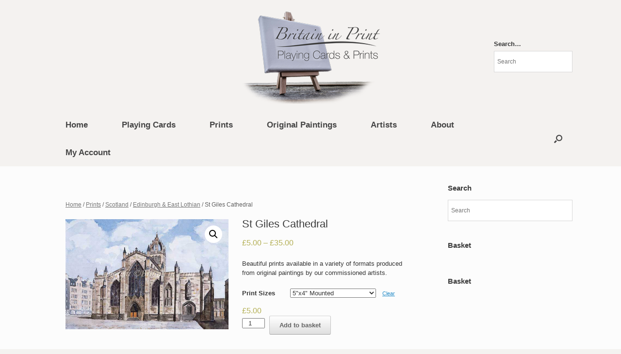

--- FILE ---
content_type: text/html; charset=UTF-8
request_url: https://www.britaininprint.com/product/st-giles-cathedral/
body_size: 12059
content:
<!DOCTYPE html>
<html lang="en-GB">
<head>
	<meta charset="UTF-8" />
	<meta http-equiv="X-UA-Compatible" content="IE=10" />
	<link rel="profile" href="https://gmpg.org/xfn/11" />
	<link rel="pingback" href="https://www.britaininprint.com/xmlrpc.php" />
	<title>St Giles Cathedral &#8211; Britain in Print</title>
<meta name='robots' content='max-image-preview:large' />
<link rel='dns-prefetch' href='//stats.wp.com' />
<link rel="alternate" type="application/rss+xml" title="Britain in Print &raquo; Feed" href="https://www.britaininprint.com/feed/" />
<link rel="alternate" type="application/rss+xml" title="Britain in Print &raquo; Comments Feed" href="https://www.britaininprint.com/comments/feed/" />
<link rel="alternate" type="application/rss+xml" title="Britain in Print &raquo; St Giles Cathedral Comments Feed" href="https://www.britaininprint.com/product/st-giles-cathedral/feed/" />
<script type="text/javascript">
/* <![CDATA[ */
window._wpemojiSettings = {"baseUrl":"https:\/\/s.w.org\/images\/core\/emoji\/14.0.0\/72x72\/","ext":".png","svgUrl":"https:\/\/s.w.org\/images\/core\/emoji\/14.0.0\/svg\/","svgExt":".svg","source":{"concatemoji":"https:\/\/www.britaininprint.com\/wp-includes\/js\/wp-emoji-release.min.js?ver=0a39c1f72d201d6eabcca91c2f15924a"}};
/*! This file is auto-generated */
!function(i,n){var o,s,e;function c(e){try{var t={supportTests:e,timestamp:(new Date).valueOf()};sessionStorage.setItem(o,JSON.stringify(t))}catch(e){}}function p(e,t,n){e.clearRect(0,0,e.canvas.width,e.canvas.height),e.fillText(t,0,0);var t=new Uint32Array(e.getImageData(0,0,e.canvas.width,e.canvas.height).data),r=(e.clearRect(0,0,e.canvas.width,e.canvas.height),e.fillText(n,0,0),new Uint32Array(e.getImageData(0,0,e.canvas.width,e.canvas.height).data));return t.every(function(e,t){return e===r[t]})}function u(e,t,n){switch(t){case"flag":return n(e,"\ud83c\udff3\ufe0f\u200d\u26a7\ufe0f","\ud83c\udff3\ufe0f\u200b\u26a7\ufe0f")?!1:!n(e,"\ud83c\uddfa\ud83c\uddf3","\ud83c\uddfa\u200b\ud83c\uddf3")&&!n(e,"\ud83c\udff4\udb40\udc67\udb40\udc62\udb40\udc65\udb40\udc6e\udb40\udc67\udb40\udc7f","\ud83c\udff4\u200b\udb40\udc67\u200b\udb40\udc62\u200b\udb40\udc65\u200b\udb40\udc6e\u200b\udb40\udc67\u200b\udb40\udc7f");case"emoji":return!n(e,"\ud83e\udef1\ud83c\udffb\u200d\ud83e\udef2\ud83c\udfff","\ud83e\udef1\ud83c\udffb\u200b\ud83e\udef2\ud83c\udfff")}return!1}function f(e,t,n){var r="undefined"!=typeof WorkerGlobalScope&&self instanceof WorkerGlobalScope?new OffscreenCanvas(300,150):i.createElement("canvas"),a=r.getContext("2d",{willReadFrequently:!0}),o=(a.textBaseline="top",a.font="600 32px Arial",{});return e.forEach(function(e){o[e]=t(a,e,n)}),o}function t(e){var t=i.createElement("script");t.src=e,t.defer=!0,i.head.appendChild(t)}"undefined"!=typeof Promise&&(o="wpEmojiSettingsSupports",s=["flag","emoji"],n.supports={everything:!0,everythingExceptFlag:!0},e=new Promise(function(e){i.addEventListener("DOMContentLoaded",e,{once:!0})}),new Promise(function(t){var n=function(){try{var e=JSON.parse(sessionStorage.getItem(o));if("object"==typeof e&&"number"==typeof e.timestamp&&(new Date).valueOf()<e.timestamp+604800&&"object"==typeof e.supportTests)return e.supportTests}catch(e){}return null}();if(!n){if("undefined"!=typeof Worker&&"undefined"!=typeof OffscreenCanvas&&"undefined"!=typeof URL&&URL.createObjectURL&&"undefined"!=typeof Blob)try{var e="postMessage("+f.toString()+"("+[JSON.stringify(s),u.toString(),p.toString()].join(",")+"));",r=new Blob([e],{type:"text/javascript"}),a=new Worker(URL.createObjectURL(r),{name:"wpTestEmojiSupports"});return void(a.onmessage=function(e){c(n=e.data),a.terminate(),t(n)})}catch(e){}c(n=f(s,u,p))}t(n)}).then(function(e){for(var t in e)n.supports[t]=e[t],n.supports.everything=n.supports.everything&&n.supports[t],"flag"!==t&&(n.supports.everythingExceptFlag=n.supports.everythingExceptFlag&&n.supports[t]);n.supports.everythingExceptFlag=n.supports.everythingExceptFlag&&!n.supports.flag,n.DOMReady=!1,n.readyCallback=function(){n.DOMReady=!0}}).then(function(){return e}).then(function(){var e;n.supports.everything||(n.readyCallback(),(e=n.source||{}).concatemoji?t(e.concatemoji):e.wpemoji&&e.twemoji&&(t(e.twemoji),t(e.wpemoji)))}))}((window,document),window._wpemojiSettings);
/* ]]> */
</script>
<link rel='stylesheet' id='vantage-parent-style-css' href='https://www.britaininprint.com/wp-content/themes/vantage/style.css?ver=0a39c1f72d201d6eabcca91c2f15924a' type='text/css' media='all' />
<style id='wp-emoji-styles-inline-css' type='text/css'>

	img.wp-smiley, img.emoji {
		display: inline !important;
		border: none !important;
		box-shadow: none !important;
		height: 1em !important;
		width: 1em !important;
		margin: 0 0.07em !important;
		vertical-align: -0.1em !important;
		background: none !important;
		padding: 0 !important;
	}
</style>
<link rel='stylesheet' id='wp-block-library-css' href='https://www.britaininprint.com/wp-includes/css/dist/block-library/style.min.css?ver=0a39c1f72d201d6eabcca91c2f15924a' type='text/css' media='all' />
<style id='classic-theme-styles-inline-css' type='text/css'>
/*! This file is auto-generated */
.wp-block-button__link{color:#fff;background-color:#32373c;border-radius:9999px;box-shadow:none;text-decoration:none;padding:calc(.667em + 2px) calc(1.333em + 2px);font-size:1.125em}.wp-block-file__button{background:#32373c;color:#fff;text-decoration:none}
</style>
<style id='global-styles-inline-css' type='text/css'>
body{--wp--preset--color--black: #000000;--wp--preset--color--cyan-bluish-gray: #abb8c3;--wp--preset--color--white: #ffffff;--wp--preset--color--pale-pink: #f78da7;--wp--preset--color--vivid-red: #cf2e2e;--wp--preset--color--luminous-vivid-orange: #ff6900;--wp--preset--color--luminous-vivid-amber: #fcb900;--wp--preset--color--light-green-cyan: #7bdcb5;--wp--preset--color--vivid-green-cyan: #00d084;--wp--preset--color--pale-cyan-blue: #8ed1fc;--wp--preset--color--vivid-cyan-blue: #0693e3;--wp--preset--color--vivid-purple: #9b51e0;--wp--preset--gradient--vivid-cyan-blue-to-vivid-purple: linear-gradient(135deg,rgba(6,147,227,1) 0%,rgb(155,81,224) 100%);--wp--preset--gradient--light-green-cyan-to-vivid-green-cyan: linear-gradient(135deg,rgb(122,220,180) 0%,rgb(0,208,130) 100%);--wp--preset--gradient--luminous-vivid-amber-to-luminous-vivid-orange: linear-gradient(135deg,rgba(252,185,0,1) 0%,rgba(255,105,0,1) 100%);--wp--preset--gradient--luminous-vivid-orange-to-vivid-red: linear-gradient(135deg,rgba(255,105,0,1) 0%,rgb(207,46,46) 100%);--wp--preset--gradient--very-light-gray-to-cyan-bluish-gray: linear-gradient(135deg,rgb(238,238,238) 0%,rgb(169,184,195) 100%);--wp--preset--gradient--cool-to-warm-spectrum: linear-gradient(135deg,rgb(74,234,220) 0%,rgb(151,120,209) 20%,rgb(207,42,186) 40%,rgb(238,44,130) 60%,rgb(251,105,98) 80%,rgb(254,248,76) 100%);--wp--preset--gradient--blush-light-purple: linear-gradient(135deg,rgb(255,206,236) 0%,rgb(152,150,240) 100%);--wp--preset--gradient--blush-bordeaux: linear-gradient(135deg,rgb(254,205,165) 0%,rgb(254,45,45) 50%,rgb(107,0,62) 100%);--wp--preset--gradient--luminous-dusk: linear-gradient(135deg,rgb(255,203,112) 0%,rgb(199,81,192) 50%,rgb(65,88,208) 100%);--wp--preset--gradient--pale-ocean: linear-gradient(135deg,rgb(255,245,203) 0%,rgb(182,227,212) 50%,rgb(51,167,181) 100%);--wp--preset--gradient--electric-grass: linear-gradient(135deg,rgb(202,248,128) 0%,rgb(113,206,126) 100%);--wp--preset--gradient--midnight: linear-gradient(135deg,rgb(2,3,129) 0%,rgb(40,116,252) 100%);--wp--preset--font-size--small: 13px;--wp--preset--font-size--medium: 20px;--wp--preset--font-size--large: 36px;--wp--preset--font-size--x-large: 42px;--wp--preset--spacing--20: 0.44rem;--wp--preset--spacing--30: 0.67rem;--wp--preset--spacing--40: 1rem;--wp--preset--spacing--50: 1.5rem;--wp--preset--spacing--60: 2.25rem;--wp--preset--spacing--70: 3.38rem;--wp--preset--spacing--80: 5.06rem;--wp--preset--shadow--natural: 6px 6px 9px rgba(0, 0, 0, 0.2);--wp--preset--shadow--deep: 12px 12px 50px rgba(0, 0, 0, 0.4);--wp--preset--shadow--sharp: 6px 6px 0px rgba(0, 0, 0, 0.2);--wp--preset--shadow--outlined: 6px 6px 0px -3px rgba(255, 255, 255, 1), 6px 6px rgba(0, 0, 0, 1);--wp--preset--shadow--crisp: 6px 6px 0px rgba(0, 0, 0, 1);}:where(.is-layout-flex){gap: 0.5em;}:where(.is-layout-grid){gap: 0.5em;}body .is-layout-flow > .alignleft{float: left;margin-inline-start: 0;margin-inline-end: 2em;}body .is-layout-flow > .alignright{float: right;margin-inline-start: 2em;margin-inline-end: 0;}body .is-layout-flow > .aligncenter{margin-left: auto !important;margin-right: auto !important;}body .is-layout-constrained > .alignleft{float: left;margin-inline-start: 0;margin-inline-end: 2em;}body .is-layout-constrained > .alignright{float: right;margin-inline-start: 2em;margin-inline-end: 0;}body .is-layout-constrained > .aligncenter{margin-left: auto !important;margin-right: auto !important;}body .is-layout-constrained > :where(:not(.alignleft):not(.alignright):not(.alignfull)){max-width: var(--wp--style--global--content-size);margin-left: auto !important;margin-right: auto !important;}body .is-layout-constrained > .alignwide{max-width: var(--wp--style--global--wide-size);}body .is-layout-flex{display: flex;}body .is-layout-flex{flex-wrap: wrap;align-items: center;}body .is-layout-flex > *{margin: 0;}body .is-layout-grid{display: grid;}body .is-layout-grid > *{margin: 0;}:where(.wp-block-columns.is-layout-flex){gap: 2em;}:where(.wp-block-columns.is-layout-grid){gap: 2em;}:where(.wp-block-post-template.is-layout-flex){gap: 1.25em;}:where(.wp-block-post-template.is-layout-grid){gap: 1.25em;}.has-black-color{color: var(--wp--preset--color--black) !important;}.has-cyan-bluish-gray-color{color: var(--wp--preset--color--cyan-bluish-gray) !important;}.has-white-color{color: var(--wp--preset--color--white) !important;}.has-pale-pink-color{color: var(--wp--preset--color--pale-pink) !important;}.has-vivid-red-color{color: var(--wp--preset--color--vivid-red) !important;}.has-luminous-vivid-orange-color{color: var(--wp--preset--color--luminous-vivid-orange) !important;}.has-luminous-vivid-amber-color{color: var(--wp--preset--color--luminous-vivid-amber) !important;}.has-light-green-cyan-color{color: var(--wp--preset--color--light-green-cyan) !important;}.has-vivid-green-cyan-color{color: var(--wp--preset--color--vivid-green-cyan) !important;}.has-pale-cyan-blue-color{color: var(--wp--preset--color--pale-cyan-blue) !important;}.has-vivid-cyan-blue-color{color: var(--wp--preset--color--vivid-cyan-blue) !important;}.has-vivid-purple-color{color: var(--wp--preset--color--vivid-purple) !important;}.has-black-background-color{background-color: var(--wp--preset--color--black) !important;}.has-cyan-bluish-gray-background-color{background-color: var(--wp--preset--color--cyan-bluish-gray) !important;}.has-white-background-color{background-color: var(--wp--preset--color--white) !important;}.has-pale-pink-background-color{background-color: var(--wp--preset--color--pale-pink) !important;}.has-vivid-red-background-color{background-color: var(--wp--preset--color--vivid-red) !important;}.has-luminous-vivid-orange-background-color{background-color: var(--wp--preset--color--luminous-vivid-orange) !important;}.has-luminous-vivid-amber-background-color{background-color: var(--wp--preset--color--luminous-vivid-amber) !important;}.has-light-green-cyan-background-color{background-color: var(--wp--preset--color--light-green-cyan) !important;}.has-vivid-green-cyan-background-color{background-color: var(--wp--preset--color--vivid-green-cyan) !important;}.has-pale-cyan-blue-background-color{background-color: var(--wp--preset--color--pale-cyan-blue) !important;}.has-vivid-cyan-blue-background-color{background-color: var(--wp--preset--color--vivid-cyan-blue) !important;}.has-vivid-purple-background-color{background-color: var(--wp--preset--color--vivid-purple) !important;}.has-black-border-color{border-color: var(--wp--preset--color--black) !important;}.has-cyan-bluish-gray-border-color{border-color: var(--wp--preset--color--cyan-bluish-gray) !important;}.has-white-border-color{border-color: var(--wp--preset--color--white) !important;}.has-pale-pink-border-color{border-color: var(--wp--preset--color--pale-pink) !important;}.has-vivid-red-border-color{border-color: var(--wp--preset--color--vivid-red) !important;}.has-luminous-vivid-orange-border-color{border-color: var(--wp--preset--color--luminous-vivid-orange) !important;}.has-luminous-vivid-amber-border-color{border-color: var(--wp--preset--color--luminous-vivid-amber) !important;}.has-light-green-cyan-border-color{border-color: var(--wp--preset--color--light-green-cyan) !important;}.has-vivid-green-cyan-border-color{border-color: var(--wp--preset--color--vivid-green-cyan) !important;}.has-pale-cyan-blue-border-color{border-color: var(--wp--preset--color--pale-cyan-blue) !important;}.has-vivid-cyan-blue-border-color{border-color: var(--wp--preset--color--vivid-cyan-blue) !important;}.has-vivid-purple-border-color{border-color: var(--wp--preset--color--vivid-purple) !important;}.has-vivid-cyan-blue-to-vivid-purple-gradient-background{background: var(--wp--preset--gradient--vivid-cyan-blue-to-vivid-purple) !important;}.has-light-green-cyan-to-vivid-green-cyan-gradient-background{background: var(--wp--preset--gradient--light-green-cyan-to-vivid-green-cyan) !important;}.has-luminous-vivid-amber-to-luminous-vivid-orange-gradient-background{background: var(--wp--preset--gradient--luminous-vivid-amber-to-luminous-vivid-orange) !important;}.has-luminous-vivid-orange-to-vivid-red-gradient-background{background: var(--wp--preset--gradient--luminous-vivid-orange-to-vivid-red) !important;}.has-very-light-gray-to-cyan-bluish-gray-gradient-background{background: var(--wp--preset--gradient--very-light-gray-to-cyan-bluish-gray) !important;}.has-cool-to-warm-spectrum-gradient-background{background: var(--wp--preset--gradient--cool-to-warm-spectrum) !important;}.has-blush-light-purple-gradient-background{background: var(--wp--preset--gradient--blush-light-purple) !important;}.has-blush-bordeaux-gradient-background{background: var(--wp--preset--gradient--blush-bordeaux) !important;}.has-luminous-dusk-gradient-background{background: var(--wp--preset--gradient--luminous-dusk) !important;}.has-pale-ocean-gradient-background{background: var(--wp--preset--gradient--pale-ocean) !important;}.has-electric-grass-gradient-background{background: var(--wp--preset--gradient--electric-grass) !important;}.has-midnight-gradient-background{background: var(--wp--preset--gradient--midnight) !important;}.has-small-font-size{font-size: var(--wp--preset--font-size--small) !important;}.has-medium-font-size{font-size: var(--wp--preset--font-size--medium) !important;}.has-large-font-size{font-size: var(--wp--preset--font-size--large) !important;}.has-x-large-font-size{font-size: var(--wp--preset--font-size--x-large) !important;}
.wp-block-navigation a:where(:not(.wp-element-button)){color: inherit;}
:where(.wp-block-post-template.is-layout-flex){gap: 1.25em;}:where(.wp-block-post-template.is-layout-grid){gap: 1.25em;}
:where(.wp-block-columns.is-layout-flex){gap: 2em;}:where(.wp-block-columns.is-layout-grid){gap: 2em;}
.wp-block-pullquote{font-size: 1.5em;line-height: 1.6;}
</style>
<link rel='stylesheet' id='photoswipe-css' href='https://www.britaininprint.com/wp-content/plugins/woocommerce/assets/css/photoswipe/photoswipe.min.css?ver=8.3.1' type='text/css' media='all' />
<link rel='stylesheet' id='photoswipe-default-skin-css' href='https://www.britaininprint.com/wp-content/plugins/woocommerce/assets/css/photoswipe/default-skin/default-skin.min.css?ver=8.3.1' type='text/css' media='all' />
<link rel='stylesheet' id='woocommerce-layout-css' href='https://www.britaininprint.com/wp-content/plugins/woocommerce/assets/css/woocommerce-layout.css?ver=8.3.1' type='text/css' media='all' />
<link rel='stylesheet' id='woocommerce-smallscreen-css' href='https://www.britaininprint.com/wp-content/plugins/woocommerce/assets/css/woocommerce-smallscreen.css?ver=8.3.1' type='text/css' media='only screen and (max-width: 768px)' />
<link rel='stylesheet' id='woocommerce-general-css' href='https://www.britaininprint.com/wp-content/plugins/woocommerce/assets/css/woocommerce.css?ver=8.3.1' type='text/css' media='all' />
<style id='woocommerce-inline-inline-css' type='text/css'>
.woocommerce form .form-row .required { visibility: visible; }
</style>
<link rel='stylesheet' id='aws-style-css' href='https://www.britaininprint.com/wp-content/plugins/advanced-woo-search/assets/css/common.min.css?ver=2.93' type='text/css' media='all' />
<link rel='stylesheet' id='vantage-style-css' href='https://www.britaininprint.com/wp-content/themes/vantage-use-woocommerce-search/style.css?ver=2.6' type='text/css' media='all' />
<link rel='stylesheet' id='font-awesome-css' href='https://www.britaininprint.com/wp-content/themes/vantage/fontawesome/css/font-awesome.css?ver=4.6.2' type='text/css' media='all' />
<link rel='stylesheet' id='vantage-woocommerce-css' href='https://www.britaininprint.com/wp-content/themes/vantage/css/woocommerce.css?ver=0a39c1f72d201d6eabcca91c2f15924a' type='text/css' media='all' />
<link rel='stylesheet' id='siteorigin-mobilenav-css' href='https://www.britaininprint.com/wp-content/themes/vantage/inc/mobilenav/css/mobilenav.css?ver=2.6' type='text/css' media='all' />
<script type="text/javascript" src="https://www.britaininprint.com/wp-includes/js/dist/vendor/wp-polyfill-inert.min.js?ver=3.1.2" id="wp-polyfill-inert-js"></script>
<script type="text/javascript" src="https://www.britaininprint.com/wp-includes/js/dist/vendor/regenerator-runtime.min.js?ver=0.14.0" id="regenerator-runtime-js"></script>
<script type="text/javascript" src="https://www.britaininprint.com/wp-includes/js/dist/vendor/wp-polyfill.min.js?ver=3.15.0" id="wp-polyfill-js"></script>
<script type="text/javascript" src="https://www.britaininprint.com/wp-includes/js/dist/hooks.min.js?ver=c6aec9a8d4e5a5d543a1" id="wp-hooks-js"></script>
<script type="text/javascript" src="https://stats.wp.com/w.js?ver=202605" id="woo-tracks-js"></script>
<script type="text/javascript" src="https://www.britaininprint.com/wp-includes/js/jquery/jquery.min.js?ver=3.7.1" id="jquery-core-js"></script>
<script type="text/javascript" src="https://www.britaininprint.com/wp-includes/js/jquery/jquery-migrate.min.js?ver=3.4.1" id="jquery-migrate-js"></script>
<script type="text/javascript" src="https://www.britaininprint.com/wp-content/plugins/woocommerce/assets/js/jquery-blockui/jquery.blockUI.min.js?ver=2.7.0-wc.8.3.1" id="jquery-blockui-js" defer="defer" data-wp-strategy="defer"></script>
<script type="text/javascript" id="wc-add-to-cart-js-extra">
/* <![CDATA[ */
var wc_add_to_cart_params = {"ajax_url":"\/wp-admin\/admin-ajax.php","wc_ajax_url":"\/?wc-ajax=%%endpoint%%","i18n_view_cart":"View basket","cart_url":"https:\/\/www.britaininprint.com\/cart\/","is_cart":"","cart_redirect_after_add":"yes"};
/* ]]> */
</script>
<script type="text/javascript" src="https://www.britaininprint.com/wp-content/plugins/woocommerce/assets/js/frontend/add-to-cart.min.js?ver=8.3.1" id="wc-add-to-cart-js" defer="defer" data-wp-strategy="defer"></script>
<script type="text/javascript" src="https://www.britaininprint.com/wp-content/plugins/woocommerce/assets/js/zoom/jquery.zoom.min.js?ver=1.7.21-wc.8.3.1" id="zoom-js" defer="defer" data-wp-strategy="defer"></script>
<script type="text/javascript" src="https://www.britaininprint.com/wp-content/plugins/woocommerce/assets/js/flexslider/jquery.flexslider.min.js?ver=2.7.2-wc.8.3.1" id="flexslider-js" defer="defer" data-wp-strategy="defer"></script>
<script type="text/javascript" src="https://www.britaininprint.com/wp-content/plugins/woocommerce/assets/js/photoswipe/photoswipe.min.js?ver=4.1.1-wc.8.3.1" id="photoswipe-js" defer="defer" data-wp-strategy="defer"></script>
<script type="text/javascript" src="https://www.britaininprint.com/wp-content/plugins/woocommerce/assets/js/photoswipe/photoswipe-ui-default.min.js?ver=4.1.1-wc.8.3.1" id="photoswipe-ui-default-js" defer="defer" data-wp-strategy="defer"></script>
<script type="text/javascript" id="wc-single-product-js-extra">
/* <![CDATA[ */
var wc_single_product_params = {"i18n_required_rating_text":"Please select a rating","review_rating_required":"yes","flexslider":{"rtl":false,"animation":"slide","smoothHeight":true,"directionNav":false,"controlNav":"thumbnails","slideshow":false,"animationSpeed":500,"animationLoop":false,"allowOneSlide":false},"zoom_enabled":"1","zoom_options":[],"photoswipe_enabled":"1","photoswipe_options":{"shareEl":false,"closeOnScroll":false,"history":false,"hideAnimationDuration":0,"showAnimationDuration":0},"flexslider_enabled":"1"};
/* ]]> */
</script>
<script type="text/javascript" src="https://www.britaininprint.com/wp-content/plugins/woocommerce/assets/js/frontend/single-product.min.js?ver=8.3.1" id="wc-single-product-js" defer="defer" data-wp-strategy="defer"></script>
<script type="text/javascript" src="https://www.britaininprint.com/wp-content/plugins/woocommerce/assets/js/js-cookie/js.cookie.min.js?ver=2.1.4-wc.8.3.1" id="js-cookie-js" defer="defer" data-wp-strategy="defer"></script>
<script type="text/javascript" id="woocommerce-js-extra">
/* <![CDATA[ */
var woocommerce_params = {"ajax_url":"\/wp-admin\/admin-ajax.php","wc_ajax_url":"\/?wc-ajax=%%endpoint%%"};
/* ]]> */
</script>
<script type="text/javascript" src="https://www.britaininprint.com/wp-content/plugins/woocommerce/assets/js/frontend/woocommerce.min.js?ver=8.3.1" id="woocommerce-js" defer="defer" data-wp-strategy="defer"></script>
<script type="text/javascript" src="https://www.britaininprint.com/wp-content/themes/vantage/js/jquery.flexslider.min.js?ver=2.1" id="jquery-flexslider-js"></script>
<script type="text/javascript" src="https://www.britaininprint.com/wp-content/themes/vantage/js/jquery.touchSwipe.min.js?ver=1.6.6" id="jquery-touchswipe-js"></script>
<script type="text/javascript" src="https://www.britaininprint.com/wp-content/themes/vantage/js/jquery.theme-main.min.js?ver=2.6" id="vantage-main-js"></script>
<script type="text/javascript" src="https://www.britaininprint.com/wp-content/plugins/so-widgets-bundle/js/lib/jquery.fitvids.min.js?ver=1.1" id="jquery-fitvids-js"></script>
<!--[if lt IE 9]>
<script type="text/javascript" src="https://www.britaininprint.com/wp-content/themes/vantage/js/html5.min.js?ver=3.7.3" id="vantage-html5-js"></script>
<![endif]-->
<!--[if (gte IE 6)&(lte IE 8)]>
<script type="text/javascript" src="https://www.britaininprint.com/wp-content/themes/vantage/js/selectivizr.min.js?ver=1.0.2" id="vantage-selectivizr-js"></script>
<![endif]-->
<script type="text/javascript" id="siteorigin-mobilenav-js-extra">
/* <![CDATA[ */
var mobileNav = {"search":"","text":{"navigate":"Menu","back":"Back","close":"Close"},"nextIconUrl":"https:\/\/www.britaininprint.com\/wp-content\/themes\/vantage\/inc\/mobilenav\/images\/next.png","mobileMenuClose":"<i class=\"fa fa-times\"><\/i>"};
/* ]]> */
</script>
<script type="text/javascript" src="https://www.britaininprint.com/wp-content/themes/vantage/inc/mobilenav/js/mobilenav.min.js?ver=2.6" id="siteorigin-mobilenav-js"></script>
<script type="text/javascript" src="https://www.britaininprint.com/wp-content/themes/vantage/premium/addons/ajax-comments/js/ajax-comments.min.js?ver=2.6" id="siteorigin-ajax-comments-js"></script>
<link rel="https://api.w.org/" href="https://www.britaininprint.com/wp-json/" /><link rel="alternate" type="application/json" href="https://www.britaininprint.com/wp-json/wp/v2/product/26042" /><link rel="EditURI" type="application/rsd+xml" title="RSD" href="https://www.britaininprint.com/xmlrpc.php?rsd" />

<link rel="canonical" href="https://www.britaininprint.com/product/st-giles-cathedral/" />
<link rel='shortlink' href='https://www.britaininprint.com/?p=26042' />
<link rel="alternate" type="application/json+oembed" href="https://www.britaininprint.com/wp-json/oembed/1.0/embed?url=https%3A%2F%2Fwww.britaininprint.com%2Fproduct%2Fst-giles-cathedral%2F" />
<link rel="alternate" type="text/xml+oembed" href="https://www.britaininprint.com/wp-json/oembed/1.0/embed?url=https%3A%2F%2Fwww.britaininprint.com%2Fproduct%2Fst-giles-cathedral%2F&#038;format=xml" />
<meta name="generator" content="Site Kit by Google 1.114.0" /><meta name="viewport" content="width=device-width, initial-scale=1" />		<style type="text/css">
			.so-mobilenav-mobile + * { display: none; }
			@media screen and (max-width: 1080px) { .so-mobilenav-mobile + * { display: block; } .so-mobilenav-standard + * { display: none; } }
		</style>
		<noscript><style>.woocommerce-product-gallery{ opacity: 1 !important; }</style></noscript>
		<style type="text/css" media="screen">
		#footer-widgets .widget { width: 25%; }
		#masthead-widgets .widget { width: 100%; }
	</style>
	<style type="text/css" id="vantage-footer-widgets">#footer-widgets aside { width : 25%; } </style> <style type="text/css" id="customizer-css">#masthead .hgroup h1, #masthead.masthead-logo-in-menu .logo > h1 { font-size: px } .entry-content { font-size: 15px } #masthead .hgroup { padding-top: 15px; padding-bottom: 15px } #masthead .hgroup .logo { text-align: center } #masthead .hgroup .logo, #masthead .hgroup .site-logo-link { float: none } #masthead .hgroup .logo img, #masthead .hgroup .site-logo-link img { display: block; margin: 0 auto } .entry-content a, .entry-content a:visited, #secondary a, #secondary a:visited, #masthead .hgroup a, #masthead .hgroup a:visited, .comment-form .logged-in-as a, .comment-form .logged-in-as a:visited { color: #464646 } .entry-content a:hover, .entry-content a:focus, .entry-content a:active, #secondary a:hover, #masthead .hgroup a:hover, #masthead .hgroup a:focus, #masthead .hgroup a:active, .comment-form .logged-in-as a:hover, .comment-form .logged-in-as a:focus, .comment-form .logged-in-as a:active { color: #b7b7b7 } .main-navigation ul { text-align: left } .main-navigation { background-color: #f4f2f0 } .main-navigation a { color: #464646 } .main-navigation ul ul { background-color: #f4f2f0 } .main-navigation ul li:hover > a, #search-icon #search-icon-icon:hover { background-color: #f4f2f0 } .main-navigation ul li:hover > a, .main-navigation ul li:hover > a [class^="fa fa-"] { color: #b7b7b7 } .main-navigation ul ul li:hover > a { background-color: #f4f2f0; color: #e2e2e2 } .main-navigation [class^="fa fa-"], .main-navigation .mobile-nav-icon { color: #464646 } #search-icon #search-icon-icon { background-color: #f4f2f0 } #search-icon #search-icon-icon .vantage-icon-search { color: #464646 } #search-icon .searchform { background-color: #464646 } .main-navigation ul li { font-size: 17px } #header-sidebar .widget_nav_menu ul.menu > li > ul.sub-menu { border-top-color: #464646 } a.button, button, html input[type="button"], input[type="reset"], input[type="submit"], .post-navigation a, #image-navigation a, article.post .more-link, article.page .more-link, .paging-navigation a, .woocommerce #page-wrapper .button, .woocommerce a.button, .woocommerce .checkout-button, .woocommerce input.button, #infinite-handle span button { text-shadow: none } a.button, button, html input[type="button"], input[type="reset"], input[type="submit"], .post-navigation a, #image-navigation a, article.post .more-link, article.page .more-link, .paging-navigation a, .woocommerce #page-wrapper .button, .woocommerce a.button, .woocommerce .checkout-button, .woocommerce input.button, .woocommerce #respond input#submit.alt, .woocommerce a.button.alt, .woocommerce button.button.alt, .woocommerce input.button.alt, #infinite-handle span { -webkit-box-shadow: none; -moz-box-shadow: none; box-shadow: none } #masthead { background-color: #f4f2f0 } .entry-content img { -webkit-border-radius: 3px; -moz-border-radius: 3px; border-radius: 3px; -webkit-box-shadow: 0 1px 2px rgba(0,0,0,0.175); -moz-box-shadow: 0 1px 2px rgba(0,0,0,0.175); box-shadow: 0 1px 2px rgba(0,0,0,0.175) } #colophon, body.layout-full { background-color: #f4f2f0 } #footer-widgets .widget .widget-title { color: #676767 } #footer-widgets .widget { color: #676767 } #colophon .widget_nav_menu .menu-item a { border-color: #676767 } #footer-widgets .widget a, #footer-widgets .widget a:visited { color: #454545 } #colophon #theme-attribution, #colophon #site-info { color: #676767 } </style></head>

<body class="product-template-default single single-product postid-26042 wp-custom-logo theme-vantage woocommerce woocommerce-page woocommerce-no-js responsive layout-full no-js has-sidebar has-menu-search panels-style-force-full page-layout-default mobilenav">


<div id="page-wrapper">

	
	
		<header id="masthead" class="site-header" role="banner">

	<div class="hgroup full-container ">

		
			<a href="https://www.britaininprint.com/" title="Britain in Print" rel="home" class="logo"><img src="https://www.britaininprint.com/wp-content/uploads/2015/06/BiPlogo01-2.png"  class="logo-height-constrain"  width="300"  height="199"  alt="Britain in Print Logo"  /></a>
			
				<div id="header-sidebar" class="no-logo-overlay">
					<aside id="aws_widget-3" class="widget widget_aws_widget"><h3 class="widget-title">Search&#8230;</h3><div class="aws-container" data-url="/?wc-ajax=aws_action" data-siteurl="https://www.britaininprint.com" data-lang="" data-show-loader="true" data-show-more="false" data-show-page="false" data-ajax-search="true" data-show-clear="false" data-mobile-screen="false" data-use-analytics="false" data-min-chars="1" data-buttons-order="1" data-timeout="300" data-is-mobile="false" data-page-id="26042" data-tax="" ><form class="aws-search-form" action="https://www.britaininprint.com/" method="get" role="search" ><div class="aws-wrapper"><label class="aws-search-label" for="697974c5d9361">Search</label><input type="search" name="s" id="697974c5d9361" value="" class="aws-search-field" placeholder="Search" autocomplete="off" /><input type="hidden" name="post_type" value="product"><input type="hidden" name="type_aws" value="true"><div class="aws-search-clear"><span>×</span></div><div class="aws-loader"></div></div></form></div></aside>				</div>

			
		
	</div><!-- .hgroup.full-container -->

	
<nav role="navigation" class="site-navigation main-navigation primary use-sticky-menu">

	<div class="full-container">
							<div id="search-icon">
				<div id="search-icon-icon"><div class="vantage-icon-search"></div></div>
				
<form method="get" class="searchform" action="https://www.britaininprint.com/" role="search">
	<input type="text" class="field" name="s" value="" placeholder="Search"/>
	<input type="hidden" name="post_type" value="product" />
</form>
			</div>
		
					<div id="so-mobilenav-standard-1" data-id="1" class="so-mobilenav-standard"></div><div class="menu-main-nav-container"><ul id="menu-main-nav" class="menu"><li id="menu-item-26164" class="menu-item menu-item-type-post_type menu-item-object-page menu-item-home menu-item-26164"><a href="https://www.britaininprint.com/">Home</a></li>
<li id="menu-item-119" class="menu-item menu-item-type-custom menu-item-object-custom menu-item-119"><a href="http://www.britaininprint.com/product-category/playing-cards/"><span class="icon"></span>Playing Cards</a></li>
<li id="menu-item-120" class="menu-item menu-item-type-custom menu-item-object-custom menu-item-has-children menu-item-120"><a href="http://www.britaininprint.com/product-category/prints/"><span class="icon"></span>Prints</a>
<ul class="sub-menu">
	<li id="menu-item-121" class="menu-item menu-item-type-custom menu-item-object-custom menu-item-121"><a href="http://www.britaininprint.com/product-category/prints/scotland/"><span class="icon"></span>Scotland</a></li>
	<li id="menu-item-122" class="menu-item menu-item-type-custom menu-item-object-custom menu-item-122"><a href="http://www.britaininprint.com/product-category/prints/england/"><span class="icon"></span>England</a></li>
	<li id="menu-item-123" class="menu-item menu-item-type-custom menu-item-object-custom menu-item-123"><a href="http://www.britaininprint.com/product-category/prints/wales/"><span class="icon"></span>Wales</a></li>
	<li id="menu-item-26201" class="menu-item menu-item-type-custom menu-item-object-custom menu-item-26201"><a href="http://www.britaininprint.com/product-category/prints/general/"><span class="icon"></span>General Views</a></li>
	<li id="menu-item-26223" class="menu-item menu-item-type-custom menu-item-object-custom menu-item-26223"><a href="http://www.britaininprint.com/product-tag/mountains/"><span class="icon"></span>Scottish Mountains</a></li>
	<li id="menu-item-17511" class="menu-item menu-item-type-custom menu-item-object-custom menu-item-17511"><a href="http://www.britaininprint.com/product-tag/castles/"><span class="icon"></span>Castles of Britain</a></li>
</ul>
</li>
<li id="menu-item-27123" class="menu-item menu-item-type-custom menu-item-object-custom menu-item-27123"><a href="http://www.britaininprint.com/product-category/original/"><span class="icon"></span>Original Paintings</a></li>
<li id="menu-item-26214" class="menu-item menu-item-type-custom menu-item-object-custom menu-item-has-children menu-item-26214"><a><span class="icon"></span>Artists</a>
<ul class="sub-menu">
	<li id="menu-item-27073" class="menu-item menu-item-type-post_type menu-item-object-page menu-item-27073"><a href="https://www.britaininprint.com/bill-cockburn/">Bill Cockburn</a></li>
	<li id="menu-item-27081" class="menu-item menu-item-type-post_type menu-item-object-page menu-item-27081"><a href="https://www.britaininprint.com/tim-fisher/">Tim Fisher</a></li>
	<li id="menu-item-26212" class="menu-item menu-item-type-post_type menu-item-object-page menu-item-26212"><a href="https://www.britaininprint.com/michael-jones-artist/">Michael Jones</a></li>
	<li id="menu-item-27103" class="menu-item menu-item-type-post_type menu-item-object-page menu-item-27103"><a href="https://www.britaininprint.com/ronnie-leckie/">Ronnie Leckie</a></li>
	<li id="menu-item-27072" class="menu-item menu-item-type-post_type menu-item-object-page menu-item-27072"><a href="https://www.britaininprint.com/allan-morgan/">Allan Morgan</a></li>
	<li id="menu-item-26213" class="menu-item menu-item-type-post_type menu-item-object-page menu-item-26213"><a href="https://www.britaininprint.com/irvine-russell-artist/">Irvine Russell</a></li>
	<li id="menu-item-26219" class="menu-item menu-item-type-post_type menu-item-object-page menu-item-26219"><a href="https://www.britaininprint.com/michael-charles-smith/">Michael Charles Smith</a></li>
	<li id="menu-item-27092" class="menu-item menu-item-type-post_type menu-item-object-page menu-item-27092"><a href="https://www.britaininprint.com/richard-tugwell/">Richard Tugwell</a></li>
	<li id="menu-item-27085" class="menu-item menu-item-type-post_type menu-item-object-page menu-item-27085"><a href="https://www.britaininprint.com/james-watson/">James Watson</a></li>
</ul>
</li>
<li id="menu-item-26211" class="menu-item menu-item-type-post_type menu-item-object-page menu-item-26211"><a href="https://www.britaininprint.com/about/">About</a></li>
<li id="menu-item-6869" class="menu-item menu-item-type-post_type menu-item-object-page menu-item-6869"><a href="https://www.britaininprint.com/my-account/">My Account</a></li>
</ul></div><div id="so-mobilenav-mobile-1" data-id="1" class="so-mobilenav-mobile"></div><div class="menu-mobilenav-container"><ul id="mobile-nav-item-wrap-1" class="menu"><li><a href="#" class="mobilenav-main-link" data-id="1"><span class="mobile-nav-icon"></span>Menu</a></li></ul></div>			</div>
</nav><!-- .site-navigation .main-navigation -->

</header><!-- #masthead .site-header -->

	
	
	
	
	<div id="main" class="site-main">
		<div class="full-container">
			
	<div id="primary" class="content-area"><main id="main" class="site-main" role="main"><nav class="woocommerce-breadcrumb" aria-label="Breadcrumb"><a href="https://www.britaininprint.com">Home</a>&nbsp;&#47;&nbsp;<a href="https://www.britaininprint.com/product-category/prints/">Prints</a>&nbsp;&#47;&nbsp;<a href="https://www.britaininprint.com/product-category/prints/scotland/">Scotland</a>&nbsp;&#47;&nbsp;<a href="https://www.britaininprint.com/product-category/prints/scotland/edinburgh/">Edinburgh &amp; East Lothian</a>&nbsp;&#47;&nbsp;St Giles Cathedral</nav>
					
			<div class="woocommerce-notices-wrapper"></div><div id="product-26042" class="post product type-product post-26042 status-publish first instock product_cat-edinburgh product_cat-prints product_cat-scotland product_tag-smith has-post-thumbnail shipping-taxable purchasable product-type-variable has-default-attributes">

	<div class="woocommerce-product-gallery woocommerce-product-gallery--with-images woocommerce-product-gallery--columns-4 images" data-columns="4" style="opacity: 0; transition: opacity .25s ease-in-out;">
	<div class="woocommerce-product-gallery__wrapper">
		<div data-thumb="https://www.britaininprint.com/wp-content/uploads/2015/05/0937-150x150.jpg" data-thumb-alt="" class="woocommerce-product-gallery__image"><a href="https://www.britaininprint.com/wp-content/uploads/2015/05/0937.jpg"><img width="250" height="169" src="https://www.britaininprint.com/wp-content/uploads/2015/05/0937-250x169.jpg" class="wp-post-image" alt="" title="0937" data-caption="" data-src="https://www.britaininprint.com/wp-content/uploads/2015/05/0937.jpg" data-large_image="https://www.britaininprint.com/wp-content/uploads/2015/05/0937.jpg" data-large_image_width="600" data-large_image_height="405" decoding="async" srcset="https://www.britaininprint.com/wp-content/uploads/2015/05/0937-250x169.jpg 250w, https://www.britaininprint.com/wp-content/uploads/2015/05/0937-220x149.jpg 220w, https://www.britaininprint.com/wp-content/uploads/2015/05/0937-440x297.jpg 440w, https://www.britaininprint.com/wp-content/uploads/2015/05/0937-300x203.jpg 300w, https://www.britaininprint.com/wp-content/uploads/2015/05/0937-180x122.jpg 180w, https://www.britaininprint.com/wp-content/uploads/2015/05/0937.jpg 600w" sizes="(max-width: 250px) 100vw, 250px" /></a></div>	</div>
</div>

	<div class="summary entry-summary">
		<h1 class="product_title entry-title">St Giles Cathedral</h1><p class="price"><span class="woocommerce-Price-amount amount"><bdi><span class="woocommerce-Price-currencySymbol">&pound;</span>5.00</bdi></span> &ndash; <span class="woocommerce-Price-amount amount"><bdi><span class="woocommerce-Price-currencySymbol">&pound;</span>35.00</bdi></span></p>
<div class="woocommerce-product-details__short-description">
	<p>Beautiful prints available in a variety of formats produced from original paintings by our commissioned artists.</p>
</div>

<form class="variations_form cart" action="https://www.britaininprint.com/product/st-giles-cathedral/" method="post" enctype='multipart/form-data' data-product_id="26042" data-product_variations="[{&quot;attributes&quot;:{&quot;attribute_pa_print&quot;:&quot;5x4&quot;},&quot;availability_html&quot;:&quot;&quot;,&quot;backorders_allowed&quot;:false,&quot;dimensions&quot;:{&quot;length&quot;:&quot;&quot;,&quot;width&quot;:&quot;&quot;,&quot;height&quot;:&quot;&quot;},&quot;dimensions_html&quot;:&quot;N\/A&quot;,&quot;display_price&quot;:5,&quot;display_regular_price&quot;:5,&quot;image&quot;:{&quot;title&quot;:&quot;0937&quot;,&quot;caption&quot;:&quot;&quot;,&quot;url&quot;:&quot;https:\/\/www.britaininprint.com\/wp-content\/uploads\/2015\/05\/0937.jpg&quot;,&quot;alt&quot;:&quot;0937&quot;,&quot;src&quot;:&quot;https:\/\/www.britaininprint.com\/wp-content\/uploads\/2015\/05\/0937-250x169.jpg&quot;,&quot;srcset&quot;:&quot;https:\/\/www.britaininprint.com\/wp-content\/uploads\/2015\/05\/0937-250x169.jpg 250w, https:\/\/www.britaininprint.com\/wp-content\/uploads\/2015\/05\/0937-220x149.jpg 220w, https:\/\/www.britaininprint.com\/wp-content\/uploads\/2015\/05\/0937-440x297.jpg 440w, https:\/\/www.britaininprint.com\/wp-content\/uploads\/2015\/05\/0937-300x203.jpg 300w, https:\/\/www.britaininprint.com\/wp-content\/uploads\/2015\/05\/0937-180x122.jpg 180w, https:\/\/www.britaininprint.com\/wp-content\/uploads\/2015\/05\/0937.jpg 600w&quot;,&quot;sizes&quot;:&quot;(max-width: 250px) 100vw, 250px&quot;,&quot;full_src&quot;:&quot;https:\/\/www.britaininprint.com\/wp-content\/uploads\/2015\/05\/0937.jpg&quot;,&quot;full_src_w&quot;:600,&quot;full_src_h&quot;:405,&quot;gallery_thumbnail_src&quot;:&quot;https:\/\/www.britaininprint.com\/wp-content\/uploads\/2015\/05\/0937-150x150.jpg&quot;,&quot;gallery_thumbnail_src_w&quot;:100,&quot;gallery_thumbnail_src_h&quot;:100,&quot;thumb_src&quot;:&quot;https:\/\/www.britaininprint.com\/wp-content\/uploads\/2015\/05\/0937-220x149.jpg&quot;,&quot;thumb_src_w&quot;:220,&quot;thumb_src_h&quot;:149,&quot;src_w&quot;:250,&quot;src_h&quot;:169},&quot;image_id&quot;:1170,&quot;is_downloadable&quot;:false,&quot;is_in_stock&quot;:true,&quot;is_purchasable&quot;:true,&quot;is_sold_individually&quot;:&quot;no&quot;,&quot;is_virtual&quot;:false,&quot;max_qty&quot;:&quot;&quot;,&quot;min_qty&quot;:1,&quot;price_html&quot;:&quot;&lt;span class=\&quot;price\&quot;&gt;&lt;span class=\&quot;woocommerce-Price-amount amount\&quot;&gt;&lt;bdi&gt;&lt;span class=\&quot;woocommerce-Price-currencySymbol\&quot;&gt;&amp;pound;&lt;\/span&gt;5.00&lt;\/bdi&gt;&lt;\/span&gt;&lt;\/span&gt;&quot;,&quot;sku&quot;:&quot;937-1&quot;,&quot;variation_description&quot;:&quot;&quot;,&quot;variation_id&quot;:26043,&quot;variation_is_active&quot;:true,&quot;variation_is_visible&quot;:true,&quot;weight&quot;:&quot;&quot;,&quot;weight_html&quot;:&quot;N\/A&quot;},{&quot;attributes&quot;:{&quot;attribute_pa_print&quot;:&quot;10x8&quot;},&quot;availability_html&quot;:&quot;&quot;,&quot;backorders_allowed&quot;:false,&quot;dimensions&quot;:{&quot;length&quot;:&quot;&quot;,&quot;width&quot;:&quot;&quot;,&quot;height&quot;:&quot;&quot;},&quot;dimensions_html&quot;:&quot;N\/A&quot;,&quot;display_price&quot;:8,&quot;display_regular_price&quot;:8,&quot;image&quot;:{&quot;title&quot;:&quot;0937&quot;,&quot;caption&quot;:&quot;&quot;,&quot;url&quot;:&quot;https:\/\/www.britaininprint.com\/wp-content\/uploads\/2015\/05\/0937.jpg&quot;,&quot;alt&quot;:&quot;0937&quot;,&quot;src&quot;:&quot;https:\/\/www.britaininprint.com\/wp-content\/uploads\/2015\/05\/0937-250x169.jpg&quot;,&quot;srcset&quot;:&quot;https:\/\/www.britaininprint.com\/wp-content\/uploads\/2015\/05\/0937-250x169.jpg 250w, https:\/\/www.britaininprint.com\/wp-content\/uploads\/2015\/05\/0937-220x149.jpg 220w, https:\/\/www.britaininprint.com\/wp-content\/uploads\/2015\/05\/0937-440x297.jpg 440w, https:\/\/www.britaininprint.com\/wp-content\/uploads\/2015\/05\/0937-300x203.jpg 300w, https:\/\/www.britaininprint.com\/wp-content\/uploads\/2015\/05\/0937-180x122.jpg 180w, https:\/\/www.britaininprint.com\/wp-content\/uploads\/2015\/05\/0937.jpg 600w&quot;,&quot;sizes&quot;:&quot;(max-width: 250px) 100vw, 250px&quot;,&quot;full_src&quot;:&quot;https:\/\/www.britaininprint.com\/wp-content\/uploads\/2015\/05\/0937.jpg&quot;,&quot;full_src_w&quot;:600,&quot;full_src_h&quot;:405,&quot;gallery_thumbnail_src&quot;:&quot;https:\/\/www.britaininprint.com\/wp-content\/uploads\/2015\/05\/0937-150x150.jpg&quot;,&quot;gallery_thumbnail_src_w&quot;:100,&quot;gallery_thumbnail_src_h&quot;:100,&quot;thumb_src&quot;:&quot;https:\/\/www.britaininprint.com\/wp-content\/uploads\/2015\/05\/0937-220x149.jpg&quot;,&quot;thumb_src_w&quot;:220,&quot;thumb_src_h&quot;:149,&quot;src_w&quot;:250,&quot;src_h&quot;:169},&quot;image_id&quot;:1170,&quot;is_downloadable&quot;:false,&quot;is_in_stock&quot;:true,&quot;is_purchasable&quot;:true,&quot;is_sold_individually&quot;:&quot;no&quot;,&quot;is_virtual&quot;:false,&quot;max_qty&quot;:&quot;&quot;,&quot;min_qty&quot;:1,&quot;price_html&quot;:&quot;&lt;span class=\&quot;price\&quot;&gt;&lt;span class=\&quot;woocommerce-Price-amount amount\&quot;&gt;&lt;bdi&gt;&lt;span class=\&quot;woocommerce-Price-currencySymbol\&quot;&gt;&amp;pound;&lt;\/span&gt;8.00&lt;\/bdi&gt;&lt;\/span&gt;&lt;\/span&gt;&quot;,&quot;sku&quot;:&quot;937-2&quot;,&quot;variation_description&quot;:&quot;&quot;,&quot;variation_id&quot;:26044,&quot;variation_is_active&quot;:true,&quot;variation_is_visible&quot;:true,&quot;weight&quot;:&quot;&quot;,&quot;weight_html&quot;:&quot;N\/A&quot;},{&quot;attributes&quot;:{&quot;attribute_pa_print&quot;:&quot;15x11&quot;},&quot;availability_html&quot;:&quot;&quot;,&quot;backorders_allowed&quot;:false,&quot;dimensions&quot;:{&quot;length&quot;:&quot;&quot;,&quot;width&quot;:&quot;&quot;,&quot;height&quot;:&quot;&quot;},&quot;dimensions_html&quot;:&quot;N\/A&quot;,&quot;display_price&quot;:35,&quot;display_regular_price&quot;:35,&quot;image&quot;:{&quot;title&quot;:&quot;0937&quot;,&quot;caption&quot;:&quot;&quot;,&quot;url&quot;:&quot;https:\/\/www.britaininprint.com\/wp-content\/uploads\/2015\/05\/0937.jpg&quot;,&quot;alt&quot;:&quot;0937&quot;,&quot;src&quot;:&quot;https:\/\/www.britaininprint.com\/wp-content\/uploads\/2015\/05\/0937-250x169.jpg&quot;,&quot;srcset&quot;:&quot;https:\/\/www.britaininprint.com\/wp-content\/uploads\/2015\/05\/0937-250x169.jpg 250w, https:\/\/www.britaininprint.com\/wp-content\/uploads\/2015\/05\/0937-220x149.jpg 220w, https:\/\/www.britaininprint.com\/wp-content\/uploads\/2015\/05\/0937-440x297.jpg 440w, https:\/\/www.britaininprint.com\/wp-content\/uploads\/2015\/05\/0937-300x203.jpg 300w, https:\/\/www.britaininprint.com\/wp-content\/uploads\/2015\/05\/0937-180x122.jpg 180w, https:\/\/www.britaininprint.com\/wp-content\/uploads\/2015\/05\/0937.jpg 600w&quot;,&quot;sizes&quot;:&quot;(max-width: 250px) 100vw, 250px&quot;,&quot;full_src&quot;:&quot;https:\/\/www.britaininprint.com\/wp-content\/uploads\/2015\/05\/0937.jpg&quot;,&quot;full_src_w&quot;:600,&quot;full_src_h&quot;:405,&quot;gallery_thumbnail_src&quot;:&quot;https:\/\/www.britaininprint.com\/wp-content\/uploads\/2015\/05\/0937-150x150.jpg&quot;,&quot;gallery_thumbnail_src_w&quot;:100,&quot;gallery_thumbnail_src_h&quot;:100,&quot;thumb_src&quot;:&quot;https:\/\/www.britaininprint.com\/wp-content\/uploads\/2015\/05\/0937-220x149.jpg&quot;,&quot;thumb_src_w&quot;:220,&quot;thumb_src_h&quot;:149,&quot;src_w&quot;:250,&quot;src_h&quot;:169},&quot;image_id&quot;:1170,&quot;is_downloadable&quot;:false,&quot;is_in_stock&quot;:true,&quot;is_purchasable&quot;:true,&quot;is_sold_individually&quot;:&quot;no&quot;,&quot;is_virtual&quot;:false,&quot;max_qty&quot;:&quot;&quot;,&quot;min_qty&quot;:1,&quot;price_html&quot;:&quot;&lt;span class=\&quot;price\&quot;&gt;&lt;span class=\&quot;woocommerce-Price-amount amount\&quot;&gt;&lt;bdi&gt;&lt;span class=\&quot;woocommerce-Price-currencySymbol\&quot;&gt;&amp;pound;&lt;\/span&gt;35.00&lt;\/bdi&gt;&lt;\/span&gt;&lt;\/span&gt;&quot;,&quot;sku&quot;:&quot;937-3&quot;,&quot;variation_description&quot;:&quot;&quot;,&quot;variation_id&quot;:26045,&quot;variation_is_active&quot;:true,&quot;variation_is_visible&quot;:true,&quot;weight&quot;:&quot;&quot;,&quot;weight_html&quot;:&quot;N\/A&quot;}]">
	
			<table class="variations" cellspacing="0" role="presentation">
			<tbody>
									<tr>
						<th class="label"><label for="pa_print">Print Sizes</label></th>
						<td class="value">
							<select id="pa_print" class="" name="attribute_pa_print" data-attribute_name="attribute_pa_print" data-show_option_none="yes"><option value="">Choose an option</option><option value="10x8" >10&quot;x8&quot; Mounted</option><option value="15x11" >15&quot;x11&quot; Giclée</option><option value="5x4"  selected='selected'>5&quot;x4&quot; Mounted</option></select><a class="reset_variations" href="#">Clear</a>						</td>
					</tr>
							</tbody>
		</table>
		
		<div class="single_variation_wrap">
			<div class="woocommerce-variation single_variation"></div><div class="woocommerce-variation-add-to-cart variations_button">
	
	<div class="quantity">
		<label class="screen-reader-text" for="quantity_697974c5e9cd7">St Giles Cathedral quantity</label>
	<input
		type="number"
				id="quantity_697974c5e9cd7"
		class="input-text qty text"
		name="quantity"
		value="1"
		aria-label="Product quantity"
		size="4"
		min="1"
		max=""
					step="1"
			placeholder=""
			inputmode="numeric"
			autocomplete="off"
			/>
	</div>

	<button type="submit" class="single_add_to_cart_button button alt">Add to basket</button>

	
	<input type="hidden" name="add-to-cart" value="26042" />
	<input type="hidden" name="product_id" value="26042" />
	<input type="hidden" name="variation_id" class="variation_id" value="0" />
</div>
		</div>
	
	</form>

<div class="product_meta">

	
	
		<span class="sku_wrapper">SKU: <span class="sku">937</span></span>

	
	<span class="posted_in">Categories: <a href="https://www.britaininprint.com/product-category/prints/scotland/edinburgh/" rel="tag">Edinburgh &amp; East Lothian</a>, <a href="https://www.britaininprint.com/product-category/prints/" rel="tag">Prints</a>, <a href="https://www.britaininprint.com/product-category/prints/scotland/" rel="tag">Scotland</a></span>
	<span class="tagged_as">Tag: <a href="https://www.britaininprint.com/product-tag/smith/" rel="tag">Michael Charles Smith</a></span>
	
</div>
	</div>

	
	<div class="woocommerce-tabs wc-tabs-wrapper">
		<ul class="tabs wc-tabs" role="tablist">
							<li class="description_tab" id="tab-title-description" role="tab" aria-controls="tab-description">
					<a href="#tab-description">
						Description					</a>
				</li>
							<li class="additional_information_tab" id="tab-title-additional_information" role="tab" aria-controls="tab-additional_information">
					<a href="#tab-additional_information">
						Additional information					</a>
				</li>
							<li class="reviews_tab" id="tab-title-reviews" role="tab" aria-controls="tab-reviews">
					<a href="#tab-reviews">
						Reviews (0)					</a>
				</li>
					</ul>
					<div class="woocommerce-Tabs-panel woocommerce-Tabs-panel--description panel entry-content wc-tab" id="tab-description" role="tabpanel" aria-labelledby="tab-title-description">
				
	<h2>Description</h2>

<p>Beautiful prints available in a variety of formats produced from original paintings by our commissioned artists.</p>
			</div>
					<div class="woocommerce-Tabs-panel woocommerce-Tabs-panel--additional_information panel entry-content wc-tab" id="tab-additional_information" role="tabpanel" aria-labelledby="tab-title-additional_information">
				
	<h2>Additional information</h2>

<table class="woocommerce-product-attributes shop_attributes">
			<tr class="woocommerce-product-attributes-item woocommerce-product-attributes-item--attribute_pa_print">
			<th class="woocommerce-product-attributes-item__label">Print Sizes</th>
			<td class="woocommerce-product-attributes-item__value"><p><a href="https://www.britaininprint.com/print/10x8/" rel="tag">10&quot;x8&quot; Mounted</a>, <a href="https://www.britaininprint.com/print/15x11/" rel="tag">15&quot;x11&quot; Giclée</a>, <a href="https://www.britaininprint.com/print/5x4/" rel="tag">5&quot;x4&quot; Mounted</a></p>
</td>
		</tr>
	</table>
			</div>
					<div class="woocommerce-Tabs-panel woocommerce-Tabs-panel--reviews panel entry-content wc-tab" id="tab-reviews" role="tabpanel" aria-labelledby="tab-title-reviews">
				<div id="reviews" class="woocommerce-Reviews">
	<div id="comments">
		<h2 class="woocommerce-Reviews-title">
			Reviews		</h2>

					<p class="woocommerce-noreviews">There are no reviews yet.</p>
			</div>

			<p class="woocommerce-verification-required">Only logged in customers who have purchased this product may leave a review.</p>
	
	<div class="clear"></div>
</div>
			</div>
		
			</div>


	<section class="related products">

					<h2>Related products</h2>
				
		<ul class="products columns-4">

			
					<li class="post product type-product post-25353 status-publish first instock product_cat-clyde product_cat-prints product_cat-scotland product_tag-russell has-post-thumbnail shipping-taxable purchasable product-type-variable has-default-attributes">
	<a href="https://www.britaininprint.com/product/dunoon/" class="woocommerce-LoopProduct-link woocommerce-loop-product__link"><img width="220" height="155" src="https://www.britaininprint.com/wp-content/uploads/2015/05/1468-220x155.jpg" class="attachment-woocommerce_thumbnail size-woocommerce_thumbnail" alt="" decoding="async" srcset="https://www.britaininprint.com/wp-content/uploads/2015/05/1468-220x155.jpg 220w, https://www.britaininprint.com/wp-content/uploads/2015/05/1468-440x310.jpg 440w, https://www.britaininprint.com/wp-content/uploads/2015/05/1468-250x176.jpg 250w, https://www.britaininprint.com/wp-content/uploads/2015/05/1468-300x212.jpg 300w, https://www.britaininprint.com/wp-content/uploads/2015/05/1468-180x127.jpg 180w, https://www.britaininprint.com/wp-content/uploads/2015/05/1468.jpg 600w" sizes="(max-width: 220px) 100vw, 220px" /><h2 class="woocommerce-loop-product__title">Dunoon</h2>
	<span class="price"><span class="woocommerce-Price-amount amount"><bdi><span class="woocommerce-Price-currencySymbol">&pound;</span>3.99</bdi></span> &ndash; <span class="woocommerce-Price-amount amount"><bdi><span class="woocommerce-Price-currencySymbol">&pound;</span>19.99</bdi></span></span>
</a><a href="https://www.britaininprint.com/product/dunoon/" data-quantity="1" class="button product_type_variable add_to_cart_button" data-product_id="25353" data-product_sku="1468" aria-label="Select options for &ldquo;Dunoon&rdquo;" aria-describedby="This product has multiple variants. The options may be chosen on the product page" rel="nofollow">Select options</a></li>

			
					<li class="post product type-product post-24965 status-publish instock product_cat-edinburgh product_cat-prints product_cat-scotland product_tag-bathgate has-post-thumbnail shipping-taxable purchasable product-type-variable has-default-attributes">
	<a href="https://www.britaininprint.com/product/haddington/" class="woocommerce-LoopProduct-link woocommerce-loop-product__link"><img width="220" height="149" src="https://www.britaininprint.com/wp-content/uploads/2015/05/0128-220x149.jpg" class="attachment-woocommerce_thumbnail size-woocommerce_thumbnail" alt="" decoding="async" srcset="https://www.britaininprint.com/wp-content/uploads/2015/05/0128-220x149.jpg 220w, https://www.britaininprint.com/wp-content/uploads/2015/05/0128-440x297.jpg 440w, https://www.britaininprint.com/wp-content/uploads/2015/05/0128-250x169.jpg 250w, https://www.britaininprint.com/wp-content/uploads/2015/05/0128-300x203.jpg 300w, https://www.britaininprint.com/wp-content/uploads/2015/05/0128-180x122.jpg 180w, https://www.britaininprint.com/wp-content/uploads/2015/05/0128.jpg 600w" sizes="(max-width: 220px) 100vw, 220px" /><h2 class="woocommerce-loop-product__title">Haddington</h2>
	<span class="price"><span class="woocommerce-Price-amount amount"><bdi><span class="woocommerce-Price-currencySymbol">&pound;</span>3.99</bdi></span> &ndash; <span class="woocommerce-Price-amount amount"><bdi><span class="woocommerce-Price-currencySymbol">&pound;</span>19.99</bdi></span></span>
</a><a href="https://www.britaininprint.com/product/haddington/" data-quantity="1" class="button product_type_variable add_to_cart_button" data-product_id="24965" data-product_sku="128" aria-label="Select options for &ldquo;Haddington&rdquo;" aria-describedby="This product has multiple variants. The options may be chosen on the product page" rel="nofollow">Select options</a></li>

			
					<li class="post product type-product post-24905 status-publish instock product_cat-clyde product_cat-prints product_cat-scotland product_tag-russell has-post-thumbnail shipping-taxable purchasable product-type-variable has-default-attributes">
	<a href="https://www.britaininprint.com/product/corrie-harbour/" class="woocommerce-LoopProduct-link woocommerce-loop-product__link"><img width="220" height="149" src="https://www.britaininprint.com/wp-content/uploads/2015/05/1228-220x149.jpg" class="attachment-woocommerce_thumbnail size-woocommerce_thumbnail" alt="" decoding="async" loading="lazy" srcset="https://www.britaininprint.com/wp-content/uploads/2015/05/1228-220x149.jpg 220w, https://www.britaininprint.com/wp-content/uploads/2015/05/1228-440x297.jpg 440w, https://www.britaininprint.com/wp-content/uploads/2015/05/1228-250x169.jpg 250w, https://www.britaininprint.com/wp-content/uploads/2015/05/1228-300x203.jpg 300w, https://www.britaininprint.com/wp-content/uploads/2015/05/1228-180x122.jpg 180w, https://www.britaininprint.com/wp-content/uploads/2015/05/1228.jpg 600w" sizes="(max-width: 220px) 100vw, 220px" /><h2 class="woocommerce-loop-product__title">Corrie Harbour</h2>
	<span class="price"><span class="woocommerce-Price-amount amount"><bdi><span class="woocommerce-Price-currencySymbol">&pound;</span>3.99</bdi></span> &ndash; <span class="woocommerce-Price-amount amount"><bdi><span class="woocommerce-Price-currencySymbol">&pound;</span>19.99</bdi></span></span>
</a><a href="https://www.britaininprint.com/product/corrie-harbour/" data-quantity="1" class="button product_type_variable add_to_cart_button" data-product_id="24905" data-product_sku="1228" aria-label="Select options for &ldquo;Corrie Harbour&rdquo;" aria-describedby="This product has multiple variants. The options may be chosen on the product page" rel="nofollow">Select options</a></li>

			
					<li class="post product type-product post-25693 status-publish last instock product_cat-aberdeen product_cat-prints product_cat-scotland product_tag-tugwell has-post-thumbnail shipping-taxable purchasable product-type-variable has-default-attributes">
	<a href="https://www.britaininprint.com/product/stonehaven-4/" class="woocommerce-LoopProduct-link woocommerce-loop-product__link"><img width="220" height="311" src="https://www.britaininprint.com/wp-content/uploads/2015/05/0047-220x311.jpg" class="attachment-woocommerce_thumbnail size-woocommerce_thumbnail" alt="" decoding="async" loading="lazy" srcset="https://www.britaininprint.com/wp-content/uploads/2015/05/0047-220x311.jpg 220w, https://www.britaininprint.com/wp-content/uploads/2015/05/0047-250x354.jpg 250w, https://www.britaininprint.com/wp-content/uploads/2015/05/0047-212x300.jpg 212w, https://www.britaininprint.com/wp-content/uploads/2015/05/0047-127x180.jpg 127w, https://www.britaininprint.com/wp-content/uploads/2015/05/0047.jpg 424w" sizes="(max-width: 220px) 100vw, 220px" /><h2 class="woocommerce-loop-product__title">Stonehaven</h2>
	<span class="price"><span class="woocommerce-Price-amount amount"><bdi><span class="woocommerce-Price-currencySymbol">&pound;</span>3.99</bdi></span> &ndash; <span class="woocommerce-Price-amount amount"><bdi><span class="woocommerce-Price-currencySymbol">&pound;</span>19.99</bdi></span></span>
</a><a href="https://www.britaininprint.com/product/stonehaven-4/" data-quantity="1" class="button product_type_variable add_to_cart_button" data-product_id="25693" data-product_sku="47" aria-label="Select options for &ldquo;Stonehaven&rdquo;" aria-describedby="This product has multiple variants. The options may be chosen on the product page" rel="nofollow">Select options</a></li>

			
		</ul>

	</section>
	</div>


		
	</main></div>
	
<div id="secondary" class="widget-area" role="complementary">
		<aside id="aws_widget-2" class="widget widget_aws_widget"><h3 class="widget-title">Search</h3><div class="aws-container" data-url="/?wc-ajax=aws_action" data-siteurl="https://www.britaininprint.com" data-lang="" data-show-loader="true" data-show-more="false" data-show-page="false" data-ajax-search="true" data-show-clear="false" data-mobile-screen="false" data-use-analytics="false" data-min-chars="1" data-buttons-order="1" data-timeout="300" data-is-mobile="false" data-page-id="26042" data-tax="" ><form class="aws-search-form" action="https://www.britaininprint.com/" method="get" role="search" ><div class="aws-wrapper"><label class="aws-search-label" for="697974c6163c2">Search</label><input type="search" name="s" id="697974c6163c2" value="" class="aws-search-field" placeholder="Search" autocomplete="off" /><input type="hidden" name="post_type" value="product"><input type="hidden" name="type_aws" value="true"><div class="aws-search-clear"><span>×</span></div><div class="aws-loader"></div></div></form></div></aside><aside id="woocommerce_widget_cart-4" class="widget woocommerce widget_shopping_cart"><h3 class="widget-title">Basket</h3><div class="widget_shopping_cart_content"></div></aside><aside id="woocommerce_widget_cart-2" class="widget woocommerce widget_shopping_cart"><h3 class="widget-title">Basket</h3><div class="widget_shopping_cart_content"></div></aside>	</div><!-- #secondary .widget-area -->

					</div><!-- .full-container -->
	</div><!-- #main .site-main -->

	
	
	<footer id="colophon" class="site-footer" role="contentinfo">

			<div id="footer-widgets" class="full-container">
			<aside id="text-9" class="widget widget_text"><h3 class="widget-title">Contact Us</h3>			<div class="textwidget"><p><strong>Phone</strong><br />
01475 744 000</p>
<p><strong>Address</strong><br />
Unit 40<br />
Capital Business Park<br />
11a Drakemyre<br />
Dalry<br />
North Ayrshire, KA24 5JD</p>
<p><strong>Email</strong><br />
<a href="mailto:info@britaininprint.com">info@britaininprint.com</a></p>
</div>
		</aside><aside id="text-6" class="widget widget_text"><h3 class="widget-title">Original Paintings</h3>			<div class="textwidget"><center><a href="http://www.britaininprint.com/product-category/original/">
<img src="https://www.britaininprint.com/wp-content/uploads/2015/05/1071.jpg" alt="Dunvegan Castle" width="200" height="auto" align="middle" /></a></center>

<br />

<p style="text-align: justify;">Many of the original paintings by <a href="http://www.britaininprint.com/irvine-russell-artist/">Irvine Russell</a>, <a href="http://www.britaininprint.com/michael-jones-artist/">Michael Jones</a>, <a href="http://www.britaininprint.com/michael-charles-smith-2/">Michael Charles Smith</a>, <a href="http://www.britaininprint.com/tim-fisher-2/">Tim Fisher</a>, <a href="http://www.britaininprint.com/bill-cockburn/">Bill Cockburn</a>, and <a href="http://www.britaininprint.com/allan-morgan/">Allan Morgan</a> are available to Purchase.</div>
		</aside><aside id="text-8" class="widget widget_text"><h3 class="widget-title">Payment Options</h3>			<div class="textwidget"><img src="https://www.britaininprint.com/wp-content/uploads/2015/05/paypal.png" alt="PayPal" width="55" height="auto" align="middle" /></a></center>
<img src="https://www.britaininprint.com/wp-content/uploads/2015/05/mastercard.png" alt="MasterCard" width="55" height="auto" align="middle" /></a></center>
<img src="https://www.britaininprint.com/wp-content/uploads/2015/05/maestro.png" alt="Maestro" width="55" height="auto" align="middle" /></a></center>
<img src="https://www.britaininprint.com/wp-content/uploads/2015/05/visa.png" alt="Visa" width="55" height="auto" align="middle" /></a></center>

<br>
<br>
<br>




</div>
		</aside>		</div><!-- #footer-widgets -->
	
			<div id="site-info">
			Britain in Print &copy; 2026		</div><!-- #site-info -->
	
	
</footer><!-- #colophon .site-footer -->

	
</div><!-- #page-wrapper -->


<a href="#" id="scroll-to-top" class="scroll-to-top" title="Back To Top"><span class="vantage-icon-arrow-up"></span></a><script type="application/ld+json">{"@context":"https:\/\/schema.org\/","@graph":[{"@context":"https:\/\/schema.org\/","@type":"BreadcrumbList","itemListElement":[{"@type":"ListItem","position":1,"item":{"name":"Home","@id":"https:\/\/www.britaininprint.com"}},{"@type":"ListItem","position":2,"item":{"name":"Prints","@id":"https:\/\/www.britaininprint.com\/product-category\/prints\/"}},{"@type":"ListItem","position":3,"item":{"name":"Scotland","@id":"https:\/\/www.britaininprint.com\/product-category\/prints\/scotland\/"}},{"@type":"ListItem","position":4,"item":{"name":"Edinburgh &amp;amp; East Lothian","@id":"https:\/\/www.britaininprint.com\/product-category\/prints\/scotland\/edinburgh\/"}},{"@type":"ListItem","position":5,"item":{"name":"St Giles Cathedral","@id":"https:\/\/www.britaininprint.com\/product\/st-giles-cathedral\/"}}]},{"@context":"https:\/\/schema.org\/","@type":"Product","@id":"https:\/\/www.britaininprint.com\/product\/st-giles-cathedral\/#product","name":"St Giles Cathedral","url":"https:\/\/www.britaininprint.com\/product\/st-giles-cathedral\/","description":"Beautiful prints available in a variety of formats produced from original paintings by our commissioned artists.","image":"https:\/\/www.britaininprint.com\/wp-content\/uploads\/2015\/05\/0937.jpg","sku":"937","offers":[{"@type":"AggregateOffer","lowPrice":"5.00","highPrice":"35.00","offerCount":3,"priceCurrency":"GBP","availability":"http:\/\/schema.org\/InStock","url":"https:\/\/www.britaininprint.com\/product\/st-giles-cathedral\/","seller":{"@type":"Organization","name":"Britain in Print","url":"https:\/\/www.britaininprint.com"}}]}]}</script>
<div class="pswp" tabindex="-1" role="dialog" aria-hidden="true">
	<div class="pswp__bg"></div>
	<div class="pswp__scroll-wrap">
		<div class="pswp__container">
			<div class="pswp__item"></div>
			<div class="pswp__item"></div>
			<div class="pswp__item"></div>
		</div>
		<div class="pswp__ui pswp__ui--hidden">
			<div class="pswp__top-bar">
				<div class="pswp__counter"></div>
				<button class="pswp__button pswp__button--close" aria-label="Close (Esc)"></button>
				<button class="pswp__button pswp__button--share" aria-label="Share"></button>
				<button class="pswp__button pswp__button--fs" aria-label="Toggle fullscreen"></button>
				<button class="pswp__button pswp__button--zoom" aria-label="Zoom in/out"></button>
				<div class="pswp__preloader">
					<div class="pswp__preloader__icn">
						<div class="pswp__preloader__cut">
							<div class="pswp__preloader__donut"></div>
						</div>
					</div>
				</div>
			</div>
			<div class="pswp__share-modal pswp__share-modal--hidden pswp__single-tap">
				<div class="pswp__share-tooltip"></div>
			</div>
			<button class="pswp__button pswp__button--arrow--left" aria-label="Previous (arrow left)"></button>
			<button class="pswp__button pswp__button--arrow--right" aria-label="Next (arrow right)"></button>
			<div class="pswp__caption">
				<div class="pswp__caption__center"></div>
			</div>
		</div>
	</div>
</div>
	<script type="text/javascript">
		(function () {
			var c = document.body.className;
			c = c.replace(/woocommerce-no-js/, 'woocommerce-js');
			document.body.className = c;
		})();
	</script>
	<script type="text/template" id="tmpl-variation-template">
	<div class="woocommerce-variation-description">{{{ data.variation.variation_description }}}</div>
	<div class="woocommerce-variation-price">{{{ data.variation.price_html }}}</div>
	<div class="woocommerce-variation-availability">{{{ data.variation.availability_html }}}</div>
</script>
<script type="text/template" id="tmpl-unavailable-variation-template">
	<p>Sorry, this product is unavailable. Please choose a different combination.</p>
</script>
<script type="text/javascript" id="aws-script-js-extra">
/* <![CDATA[ */
var aws_vars = {"sale":"Sale!","sku":"SKU: ","showmore":"View all results","noresults":"Nothing found"};
/* ]]> */
</script>
<script type="text/javascript" src="https://www.britaininprint.com/wp-content/plugins/advanced-woo-search/assets/js/common.min.js?ver=2.93" id="aws-script-js"></script>
<script type="text/javascript" src="https://www.britaininprint.com/wp-includes/js/comment-reply.min.js?ver=0a39c1f72d201d6eabcca91c2f15924a" id="comment-reply-js" async="async" data-wp-strategy="async"></script>
<script type="text/javascript" src="https://www.britaininprint.com/wp-includes/js/underscore.min.js?ver=1.13.4" id="underscore-js"></script>
<script type="text/javascript" id="wp-util-js-extra">
/* <![CDATA[ */
var _wpUtilSettings = {"ajax":{"url":"\/wp-admin\/admin-ajax.php"}};
/* ]]> */
</script>
<script type="text/javascript" src="https://www.britaininprint.com/wp-includes/js/wp-util.min.js?ver=0a39c1f72d201d6eabcca91c2f15924a" id="wp-util-js"></script>
<script type="text/javascript" id="wc-add-to-cart-variation-js-extra">
/* <![CDATA[ */
var wc_add_to_cart_variation_params = {"wc_ajax_url":"\/?wc-ajax=%%endpoint%%","i18n_no_matching_variations_text":"Sorry, no products matched your selection. Please choose a different combination.","i18n_make_a_selection_text":"Please select some product options before adding this product to your basket.","i18n_unavailable_text":"Sorry, this product is unavailable. Please choose a different combination."};
/* ]]> */
</script>
<script type="text/javascript" src="https://www.britaininprint.com/wp-content/plugins/woocommerce/assets/js/frontend/add-to-cart-variation.min.js?ver=8.3.1" id="wc-add-to-cart-variation-js" defer="defer" data-wp-strategy="defer"></script>
<script type="text/javascript" id="wc-cart-fragments-js-extra">
/* <![CDATA[ */
var wc_cart_fragments_params = {"ajax_url":"\/wp-admin\/admin-ajax.php","wc_ajax_url":"\/?wc-ajax=%%endpoint%%","cart_hash_key":"wc_cart_hash_e68c525db8a9c18b4a451997076fb28a","fragment_name":"wc_fragments_e68c525db8a9c18b4a451997076fb28a","request_timeout":"5000"};
/* ]]> */
</script>
<script type="text/javascript" src="https://www.britaininprint.com/wp-content/plugins/woocommerce/assets/js/frontend/cart-fragments.min.js?ver=8.3.1" id="wc-cart-fragments-js" defer="defer" data-wp-strategy="defer"></script>

</body>
</html>
